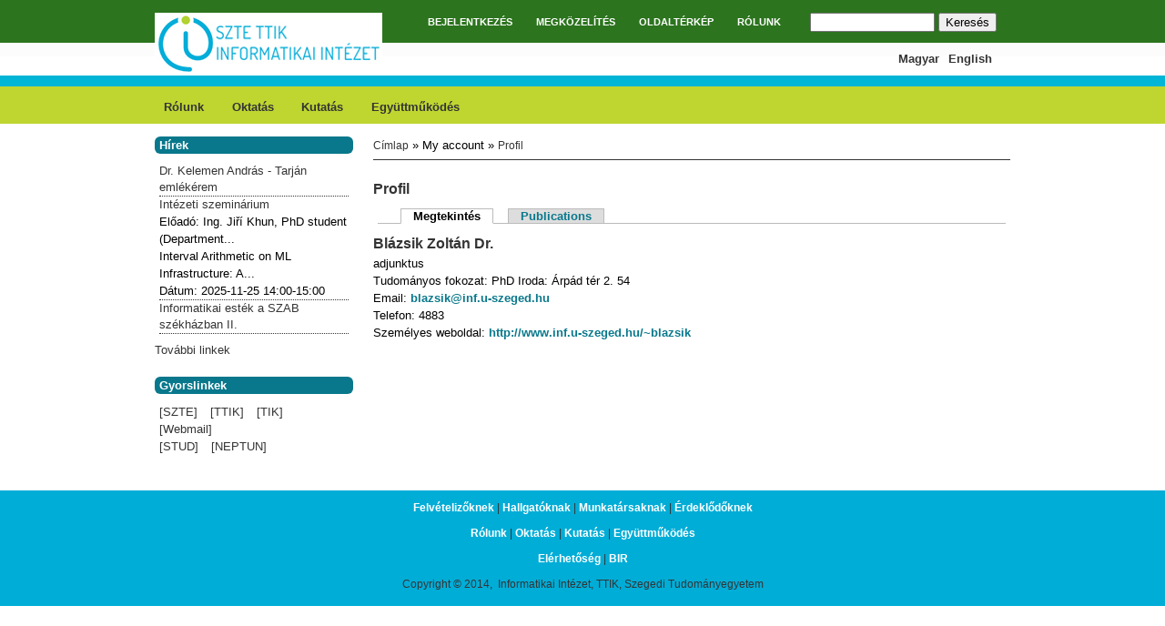

--- FILE ---
content_type: text/html; charset=utf-8
request_url: https://www.inf.u-szeged.hu/users/blazsik-zoltan
body_size: 18572
content:
<!DOCTYPE html PUBLIC "-//W3C//DTD XHTML+RDFa 1.0//EN"
  "http://www.w3.org/MarkUp/DTD/xhtml-rdfa-1.dtd">
<html xmlns="http://www.w3.org/1999/xhtml" xml:lang="hu" version="XHTML+RDFa 1.0" dir="ltr"
  xmlns:content="http://purl.org/rss/1.0/modules/content/"
  xmlns:dc="http://purl.org/dc/terms/"
  xmlns:foaf="http://xmlns.com/foaf/0.1/"
  xmlns:og="http://ogp.me/ns#"
  xmlns:rdfs="http://www.w3.org/2000/01/rdf-schema#"
  xmlns:sioc="http://rdfs.org/sioc/ns#"
  xmlns:sioct="http://rdfs.org/sioc/types#"
  xmlns:skos="http://www.w3.org/2004/02/skos/core#"
  xmlns:xsd="http://www.w3.org/2001/XMLSchema#">

<head profile="http://www.w3.org/1999/xhtml/vocab">
  <meta http-equiv="Content-Type" content="text/html; charset=utf-8" />
<meta name="Generator" content="Drupal 7 (http://drupal.org)" />
  <title>Profil | Informatikai Intézet</title>
  <style type="text/css" media="all">
@import url("https://www.inf.u-szeged.hu/sites/all/themes/ninesixty/styles/framework/reset.css?swnwd8");
@import url("https://www.inf.u-szeged.hu/sites/all/themes/ninesixty/styles/framework/text.css?swnwd8");
@import url("https://www.inf.u-szeged.hu/sites/all/themes/ninesixty/styles/framework/960.css?swnwd8");
@import url("https://www.inf.u-szeged.hu/sites/all/themes/tszcs2/css/debug.css?swnwd8");
</style>
<style type="text/css" media="all">
@import url("https://www.inf.u-szeged.hu/modules/system/system.base.css?swnwd8");
@import url("https://www.inf.u-szeged.hu/modules/system/system.menus.css?swnwd8");
@import url("https://www.inf.u-szeged.hu/modules/system/system.messages.css?swnwd8");
@import url("https://www.inf.u-szeged.hu/modules/system/system.theme.css?swnwd8");
</style>
<style type="text/css" media="all">
@import url("https://www.inf.u-szeged.hu/sites/all/modules/ldap/ldap_user/ldap_user.css?swnwd8");
@import url("https://www.inf.u-szeged.hu/modules/comment/comment.css?swnwd8");
@import url("https://www.inf.u-szeged.hu/sites/all/modules/date/date_repeat_field/date_repeat_field.css?swnwd8");
@import url("https://www.inf.u-szeged.hu/modules/field/theme/field.css?swnwd8");
@import url("https://www.inf.u-szeged.hu/sites/all/modules/footnotes/footnotes.css?swnwd8");
@import url("https://www.inf.u-szeged.hu/modules/node/node.css?swnwd8");
@import url("https://www.inf.u-szeged.hu/modules/search/search.css?swnwd8");
@import url("https://www.inf.u-szeged.hu/modules/user/user.css?swnwd8");
@import url("https://www.inf.u-szeged.hu/sites/all/modules/workflow/workflow_admin_ui/workflow_admin_ui.css?swnwd8");
@import url("https://www.inf.u-szeged.hu/sites/all/modules/youtube/css/youtube.css?swnwd8");
@import url("https://www.inf.u-szeged.hu/sites/all/modules/views/css/views.css?swnwd8");
</style>
<style type="text/css" media="all">
@import url("https://www.inf.u-szeged.hu/sites/all/modules/colorbox/styles/default/colorbox_style.css?swnwd8");
@import url("https://www.inf.u-szeged.hu/sites/all/modules/ctools/css/ctools.css?swnwd8");
@import url("https://www.inf.u-szeged.hu/sites/all/modules/ldap/ldap_servers/ldap_servers.admin.css?swnwd8");
@import url("https://www.inf.u-szeged.hu/sites/all/modules/biblio/biblio.css?swnwd8");
@import url("https://www.inf.u-szeged.hu/modules/locale/locale.css?swnwd8");
</style>
<style type="text/css" media="all">
@import url("https://www.inf.u-szeged.hu/sites/all/themes/ninesixty/styles/styles.css?swnwd8");
@import url("https://www.inf.u-szeged.hu/sites/all/themes/tszcs2/css/tszcs.css?swnwd8");
</style>
  <script type="text/javascript" src="https://www.inf.u-szeged.hu/misc/jquery.js?v=1.4.4"></script>
<script type="text/javascript" src="https://www.inf.u-szeged.hu/misc/jquery-extend-3.4.0.js?v=1.4.4"></script>
<script type="text/javascript" src="https://www.inf.u-szeged.hu/misc/jquery-html-prefilter-3.5.0-backport.js?v=1.4.4"></script>
<script type="text/javascript" src="https://www.inf.u-szeged.hu/misc/jquery.once.js?v=1.2"></script>
<script type="text/javascript" src="https://www.inf.u-szeged.hu/misc/drupal.js?swnwd8"></script>
<script type="text/javascript" src="https://www.inf.u-szeged.hu/misc/form-single-submit.js?v=7.103"></script>
<script type="text/javascript" src="https://www.inf.u-szeged.hu/sites/all/modules/spamspan/spamspan.js?swnwd8"></script>
<script type="text/javascript" src="https://www.inf.u-szeged.hu/sites/default/files/languages/hu_ydwAOoBVt25ZgIHGuIiqiaK5tLny_QzegiaUHh8KkH8.js?swnwd8"></script>
<script type="text/javascript" src="https://www.inf.u-szeged.hu/sites/all/libraries/colorbox/jquery.colorbox-min.js?swnwd8"></script>
<script type="text/javascript" src="https://www.inf.u-szeged.hu/sites/all/modules/colorbox/js/colorbox.js?swnwd8"></script>
<script type="text/javascript" src="https://www.inf.u-szeged.hu/sites/all/modules/colorbox/styles/default/colorbox_style.js?swnwd8"></script>
<script type="text/javascript" src="https://www.inf.u-szeged.hu/sites/all/modules/colorbox/js/colorbox_load.js?swnwd8"></script>
<script type="text/javascript" src="https://www.inf.u-szeged.hu/sites/all/modules/google_analytics/googleanalytics.js?swnwd8"></script>
<script type="text/javascript">
<!--//--><![CDATA[//><!--
(function(i,s,o,g,r,a,m){i["GoogleAnalyticsObject"]=r;i[r]=i[r]||function(){(i[r].q=i[r].q||[]).push(arguments)},i[r].l=1*new Date();a=s.createElement(o),m=s.getElementsByTagName(o)[0];a.async=1;a.src=g;m.parentNode.insertBefore(a,m)})(window,document,"script","https://www.google-analytics.com/analytics.js","ga");ga("create", "UA-49109358-1", {"cookieDomain":"auto"});ga("set", "anonymizeIp", true);ga("send", "pageview");
//--><!]]>
</script>
<script type="text/javascript">
<!--//--><![CDATA[//><!--
jQuery.extend(Drupal.settings, {"basePath":"\/","pathPrefix":"","setHasJsCookie":0,"ajaxPageState":{"theme":"tszcs2","theme_token":"hvBxJMYr4DdWlTefn9k4o6fdijJcLOtdH2sVXFQuQdw","js":{"misc\/jquery.js":1,"misc\/jquery-extend-3.4.0.js":1,"misc\/jquery-html-prefilter-3.5.0-backport.js":1,"misc\/jquery.once.js":1,"misc\/drupal.js":1,"misc\/form-single-submit.js":1,"sites\/all\/modules\/spamspan\/spamspan.js":1,"public:\/\/languages\/hu_ydwAOoBVt25ZgIHGuIiqiaK5tLny_QzegiaUHh8KkH8.js":1,"sites\/all\/libraries\/colorbox\/jquery.colorbox-min.js":1,"sites\/all\/modules\/colorbox\/js\/colorbox.js":1,"sites\/all\/modules\/colorbox\/styles\/default\/colorbox_style.js":1,"sites\/all\/modules\/colorbox\/js\/colorbox_load.js":1,"sites\/all\/modules\/google_analytics\/googleanalytics.js":1,"0":1},"css":{"sites\/all\/themes\/ninesixty\/styles\/framework\/reset.css":1,"sites\/all\/themes\/ninesixty\/styles\/framework\/text.css":1,"sites\/all\/themes\/ninesixty\/styles\/framework\/960.css":1,"sites\/all\/themes\/ninesixty\/styles\/framework\/debug.css":1,"sites\/all\/themes\/tszcs2\/css\/debug.css":1,"modules\/system\/system.base.css":1,"modules\/system\/system.menus.css":1,"modules\/system\/system.messages.css":1,"modules\/system\/system.theme.css":1,"sites\/all\/modules\/ldap\/ldap_user\/ldap_user.css":1,"modules\/comment\/comment.css":1,"sites\/all\/modules\/date\/date_repeat_field\/date_repeat_field.css":1,"modules\/field\/theme\/field.css":1,"sites\/all\/modules\/footnotes\/footnotes.css":1,"modules\/node\/node.css":1,"modules\/search\/search.css":1,"modules\/user\/user.css":1,"sites\/all\/modules\/workflow\/workflow_admin_ui\/workflow_admin_ui.css":1,"sites\/all\/modules\/youtube\/css\/youtube.css":1,"sites\/all\/modules\/views\/css\/views.css":1,"sites\/all\/modules\/colorbox\/styles\/default\/colorbox_style.css":1,"sites\/all\/modules\/ctools\/css\/ctools.css":1,"sites\/all\/modules\/ldap\/ldap_servers\/ldap_servers.admin.css":1,"sites\/all\/modules\/biblio\/biblio.css":1,"modules\/locale\/locale.css":1,"sites\/all\/themes\/ninesixty\/styles\/styles.css":1,"sites\/all\/themes\/tszcs2\/css\/tszcs.css":1}},"colorbox":{"opacity":"0.85","current":"{current} of {total}","previous":"\u00ab Prev","next":"Next \u00bb","close":"Close","maxWidth":"98%","maxHeight":"98%","fixed":true,"mobiledetect":true,"mobiledevicewidth":"480px","file_public_path":"\/sites\/default\/files","specificPagesDefaultValue":"admin*\nimagebrowser*\nimg_assist*\nimce*\nnode\/add\/*\nnode\/*\/edit\nprint\/*\nprintpdf\/*\nsystem\/ajax\nsystem\/ajax\/*"},"googleanalytics":{"trackOutbound":1,"trackMailto":1,"trackDownload":1,"trackDownloadExtensions":"7z|aac|arc|arj|asf|asx|avi|bin|csv|doc(x|m)?|dot(x|m)?|exe|flv|gif|gz|gzip|hqx|jar|jpe?g|js|mp(2|3|4|e?g)|mov(ie)?|msi|msp|pdf|phps|png|ppt(x|m)?|pot(x|m)?|pps(x|m)?|ppam|sld(x|m)?|thmx|qtm?|ra(m|r)?|sea|sit|tar|tgz|torrent|txt|wav|wma|wmv|wpd|xls(x|m|b)?|xlt(x|m)|xlam|xml|z|zip","trackColorbox":1},"urlIsAjaxTrusted":{"\/users\/blazsik-zoltan":true}});
//--><!]]>
</script>
</head>
<body class="html not-front not-logged-in one-sidebar sidebar-first page-user page-user- page-user-421 i18n-hu show-grid" >
  <div id="skip-link">
    <a href="#main-content" class="element-invisible element-focusable">Ugrás a tartalomra</a>
  </div>
    <div id="page" class="container-16 clearfix">

  <div id="site-header" class="clearfix">
    <div id="branding" class="grid-4 clearfix">
          <span id="logo" class="grid-1 alpha"><a href="/" rel="home" title="Címlap"><img typeof="foaf:Image" src="https://www.inf.u-szeged.hu/sites/default/files/logo_intezet.jpg" alt="Címlap" title="Címlap" /></a></span>
                </div>

      <div id="site-menu" class="grid-8">
      <h2 class="element-invisible">Főmenü</h2><ul id="main-menu" class="inline main-menu"><li class="menu-431 first"><a href="/user/login" title="">BEJELENTKEZÉS</a></li>
<li class="menu-430"><a href="/locationmap" title="">MEGKÖZELÍTÉS</a></li>
<li class="menu-2161"><a href="/sitemap" title="">OLDALTÉRKÉP</a></li>
<li class="menu-6265 last"><a href="/intezet">RÓLUNK</a></li>
</ul>          </div>
  
      <div id="search-box" class="grid-4">  <div class="region region-search-box">
    <div id="block-search-form" class="block block-search">

    
  <div class="content">
    <form action="/users/blazsik-zoltan" method="post" id="search-block-form" accept-charset="UTF-8"><div><div class="container-inline">
      <h2 class="element-invisible">Keresés űrlap</h2>
    <div class="form-item form-type-textfield form-item-search-block-form">
  <label class="element-invisible" for="edit-search-block-form--2">Keresés </label>
 <input title="A keresendő kifejezések megadása." type="text" id="edit-search-block-form--2" name="search_block_form" value="" size="15" maxlength="128" class="form-text" />
</div>
<div class="form-actions form-wrapper" id="edit-actions"><input type="submit" id="edit-submit" name="op" value="Keresés" class="form-submit" /></div><input type="hidden" name="form_build_id" value="form-G4JAeWMC4Lqd0yW5pn1zTkaG9v--l_8D7KnD3uaaBpA" />
<input type="hidden" name="form_id" value="search_block_form" />
</div>
</div></form>  </div>
</div>
<div id="block-locale-language" class="block block-locale">

    
  <div class="content">
    <ul class="language-switcher-locale-url"><li class="en first"><a href="/en/users/blazsik-zoltan" class="language-link" xml:lang="en">English</a></li>
<li class="hu last active"><a href="/users/blazsik-zoltan" class="language-link active" xml:lang="hu">Magyar</a></li>
</ul>  </div>
</div>
  </div>
</div>
    </div>



  <div id="site-subheader" class="prefix-0 suffix-0 clearfix">
          <div id="header_bottom"  class="grid-16">
          <div class="region region-header-bottom">
    <div id="block-menu-block-4" class="block block-menu-block">

    
  <div class="content">
    <div class="menu-block-wrapper menu-block-4 menu-name-menu-tartalom parent-mlid-0 menu-level-1">
  <ul class="menu"><li class="first leaf has-children menu-mlid-6264"><a href="/intezet" title="">Rólunk</a></li>
<li class="leaf has-children menu-mlid-449"><a href="/oktatas">Oktatás</a></li>
<li class="leaf has-children menu-mlid-450"><a href="/kutatas">Kutatás</a></li>
<li class="last leaf has-children menu-mlid-451"><a href="/egyuttmukodes">Együttműködés</a></li>
</ul></div>
  </div>
</div>
  </div>
     </div>
 

  
    </div>


  <div id="main" class="column grid-12 push-4">
    <h2 class="element-invisible">Jelenlegi hely</h2><div class="breadcrumb"><a href="/" id="custom-breadcrumbs-home">Címlap</a> » My account » <a href="/user/all">Profil</a></div>              <h1 class="title" id="page-title">Profil</h1>
              
          <div class="tabs"><h2 class="element-invisible">Elsődleges fülek</h2><ul class="tabs primary"><li class="active"><a href="/users/blazsik-zoltan" class="active">Megtekintés<span class="element-invisible">(aktív fül)</span></a></li>
<li><a href="/user/421/biblio">Publications</a></li>
</ul></div>
            
    <div id="main-content" class="region clearfix">
        <div class="region region-content">
    <div id="block-system-main" class="block block-system">

    
  <div class="content">
    <div class="view view-munkatarsak-profiles view-id-munkatarsak_profiles view-display-id-page view-dom-id-d23eca09203fe6fc25258d695fff4d64">
        
  
  
      <div class="view-content">
        <div class="views-row views-row-1 views-row-odd views-row-first views-row-last">
      
  <span class="views-field views-field-field-vezeteknev">        <span class="field-content">Blázsik</span>  </span>  
  <span class="views-field views-field-field-keresztnev">        <span class="field-content">Zoltán</span>  </span>  
  <span class="views-field views-field-field-titulus">        <span class="field-content">Dr.</span>  </span>  
  <div class="views-field views-field-field-beosztas2">        <div class="field-content">adjunktus</div>  </div>  
  <span class="views-field views-field-field-tud-fokozat">    <span class="views-label views-label-field-tud-fokozat">Tudományos fokozat: </span>    PhD  </span>  
  <span class="views-field views-field-field-szoba-epulet">    <span class="views-label views-label-field-szoba-epulet">Iroda: </span>    Árpád tér 2.  </span>  
  <span class="views-field views-field-field-szoba-szam">        <span class="field-content">54</span>  </span>  
  <div class="views-field views-field-field-email">    <span class="views-label views-label-field-email">Email: </span>    <span class="spamspan"><span class="u">blazsik</span> [at] <span class="d">inf.u-szeged.hu</span></span>  </div>  
  <div class="views-field views-field-field-telefonszam">    <span class="views-label views-label-field-telefonszam">Telefon: </span>    4883  </div>  
  <div class="views-field views-field-field-weblap">    <span class="views-label views-label-field-weblap">Személyes weboldal: </span>    <a href="http://www.inf.u-szeged.hu/~blazsik">http://www.inf.u-szeged.hu/~blazsik</a>  </div>  </div>
    </div>
  
  
  
  
  
  
</div>  </div>
</div>
  </div>
    </div>

      </div>

  <div id="sidebar-left" class="column sidebar region grid-4 pull-12">
      <div class="region region-sidebar-first">
    <div id="block-views-friss-hirek-2-block" class="block block-views">

    <h2>Hírek</h2>
  
  <div class="content">
    <div class="view view-friss-hirek-2 view-id-friss_hirek_2 view-display-id-block view-dom-id-8b25ea5dc7cd331395abafc785bd73b3">
        
  
  
      <div class="view-content">
      <div class="item-list">    <ul>          <li class="views-row views-row-1 views-row-odd views-row-first">  
  <div class="views-field views-field-title">        <span class="field-content"><a href="/hirek/dr-kelemen-andras-tarjan-emlekerem">Dr. Kelemen András - Tarján emlékérem</a></span>  </div>  
  <span class="views-field views-field-field-szem-idopont">        <span class="field-content"></span>  </span></li>
          <li class="views-row views-row-2 views-row-even">  
  <div class="views-field views-field-title">        <span class="field-content"><a href="/kutatas/szeminarium/intezeti-szeminarium-80">Intézeti szeminárium</a></span>  </div>  
  <div class="views-field views-field-field-szem-eloado">    <span class="views-label views-label-field-szem-eloado">Előadó: </span>    Ing. Jiří Khun, PhD student (Department...  </div>  
  <div class="views-field views-field-field-szem-cim">        <div class="field-content">Interval Arithmetic on ML Infrastructure: A...</div>  </div>  
  <span class="views-field views-field-field-szem-datum">    <span class="views-label views-label-field-szem-datum">Dátum: </span>    <span class="field-content"><span class="date-display-single" property="dc:date" datatype="xsd:dateTime" content="2025-11-25T00:00:00+01:00">2025-11-25</span></span>  </span>  
  <span class="views-field views-field-field-szem-idopont">        <span class="field-content">14:00-15:00</span>  </span></li>
          <li class="views-row views-row-3 views-row-odd views-row-last">  
  <div class="views-field views-field-title">        <span class="field-content"><a href="/hirek/informatikai-estek-a-szab-szekhazban-ii-0">Informatikai esték a SZAB székházban II.</a></span>  </div>  
  <span class="views-field views-field-field-szem-idopont">        <span class="field-content"></span>  </span></li>
      </ul></div>    </div>
  
  
  
      
<div class="more-link">
  <a href="/hirek">
    További linkek  </a>
</div>
  
  
  
</div>  </div>
</div>
<div id="block-block-4" class="block block-block">

    <h2>Gyorslinkek</h2>
  
  <div class="content">
    <p><a href="http://www.u-szeged.hu">[SZTE]</a> <a href="http://ttik.hu">[TTIK]</a> <a href="http://www.tik.u-szeged.hu">[TIK]</a><br /><a href="https://webmail.inf.u-szeged.hu/">[Webmail]</a><br /><a href="http://www.stud.u-szeged.hu">[STUD]</a> <a href="http://www.neptun.u-szeged.hu">[NEPTUN]</a></p>
  </div>
</div>
  </div>
  </div>



</div>

  <div class="full-width-div">
  <div id="footer" class="prefix-0 suffix-0">
          <div id="footer-region" class="region grid-16 clearfix">
          <div class="region region-footer">
    <div id="block-block-11" class="block block-block">

    
  <div class="content">
    <p><a href="/felvetelizoknek">Felvételizőknek</a> | <a href="/hallgatoknak">Hallgatóknak</a> | <a href="/munkatarsaknak">Munkatársaknak</a> | <a href="/erdeklodoknek">Érdeklődőknek</a></p>
<p><a href="/intezet">Rólunk</a> | <a href="/oktatas">Oktatás</a> | <a href="/kutatas">Kutatás</a> | <a href="/egyuttmukodes">Együttműködés</a></p>
<p><a href="/intezet/elerhetoseg">Elérhetőség</a> | <a href="http://www.inf.u-szeged.hu/bir">BIR</a></p>
<p>Copyright © 2014,  Informatikai Intézet, TTIK, Szegedi Tudományegyetem</p>
  </div>
</div>
  </div>
      </div>
      </div>
  </div>

  </body>
</html>


--- FILE ---
content_type: text/css
request_url: https://www.inf.u-szeged.hu/sites/all/themes/ninesixty/styles/styles.css?swnwd8
body_size: 299
content:
/* $Id: styles.css,v 1.1.2.2.2.1 2011/01/11 01:08:49 dvessel Exp $ */

h1#site-name {
  margin-bottom: 0;
}

#site-header,
#site-subheader,
#footer-region,
.column,
.node,
.comment,
.block {
  margin-bottom: 1.5em;
}

ul.main-menu,
ul.secondary-menu {
  display: block;
  margin: 0;
  padding: 0;
}
